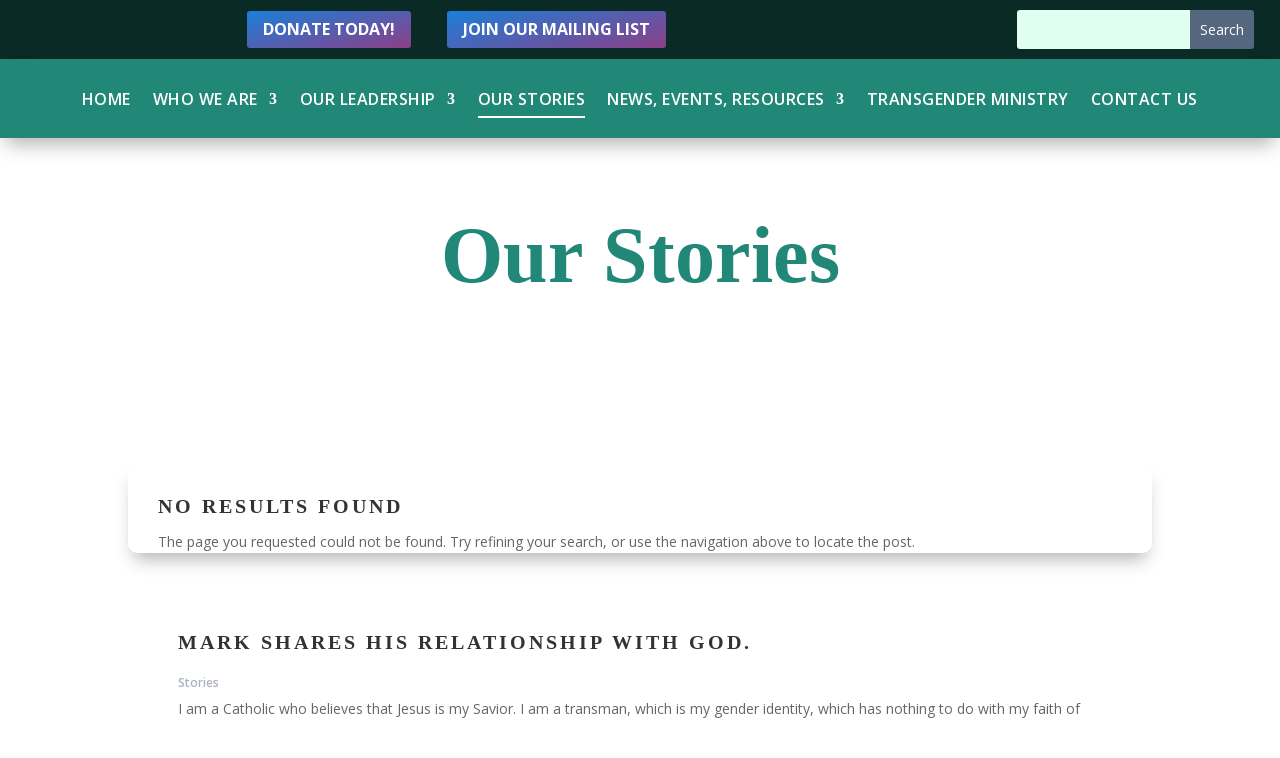

--- FILE ---
content_type: text/css
request_url: https://fortunatefamilies.com/wp-content/plugins/divi-hacks/styles/custom-tabs.css?ver=1.19.7
body_size: 509
content:

/*************************************************/
/************* Custom Tab Alignment *************/
/*************************************************/

.divi-hacks-custom-tabs .custom-tabs.tabs-on-top,
.divi-hacks-custom-tabs .custom-tabs.tabs-on-bottom,
.divi-hacks-custom-tabs .custom-tabs.tabs-on-left ul.et_pb_tabs_controls li ul,
.divi-hacks-custom-tabs .custom-tabs.tabs-on-right ul.et_pb_tabs_controls{
  display: -webkit-box;
  display: -moz-box;
  display: -webkit-flex;
  display: -ms-flexbox;
  display: flex;
}
.divi-hacks-custom-tabs .custom-tabs.tabs-on-left,
.divi-hacks-custom-tabs .custom-tabs.tabs-on-right,
.divi-hacks-custom-tabs .custom-tabs.tabs-on-top ul.et_pb_tabs_controls,
.divi-hacks-custom-tabs .custom-tabs.tabs-on-bottom ul.et_pb_tabs_controls {
  display: -webkit-inline-box;
  display: -moz-inline-box;
  display: -webkit-inline-flex;
  display: -ms-inline-flexbox;
  display: inline-flex;
}
.custom-tabs .et_pb_tabs_controls .et_pb_tabs_controls li {
    height: unset !important;
}
.divi-hacks-custom-tabs .custom-tabs:not(.tabs-on-left):not(.align-justify) ul.et_pb_tabs_controls {
  height:fit-content;
  height:-moz-fit-content;
}
.divi-hacks-custom-tabs .custom-tabs:not(.tabs-on-right):not(.align-justify) ul.et_pb_tabs_controls {
  height:fit-content;
  height:-moz-fit-content;
}
.divi-hacks-custom-tabs .custom-tabs.tabs-on-bottom {
  flex-direction:column-reverse;
}
.divi-hacks-custom-tabs .custom-tabs.tabs-on-left li, 
.divi-hacks-custom-tabs .custom-tabs.tabs-on-right li {
    width: 100%;
}
.divi-hacks-custom-tabs.is-tablet .custom-tabs.tabs-on-left,
.divi-hacks-custom-tabs.is-desktop .custom-tabs.tabs-on-left,
html.et-fb-preview--tablet .divi-hacks-custom-tabs .custom-tabs.tabs-on-left,
html.et-fb-preview--desktop .divi-hacks-custom-tabs .custom-tabs.tabs-on-left {
  flex-direction:row;
}
.divi-hacks-custom-tabs.is-tablet .custom-tabs.tabs-on-right,
.divi-hacks-custom-tabs.is-desktop .custom-tabs.tabs-on-right,
html.et-fb-preview--tablet .divi-hacks-custom-tabs .custom-tabs.tabs-on-right,
html.et-fb-preview--desktop .divi-hacks-custom-tabs .custom-tabs.tabs-on-right {
  flex-direction:row-reverse;
}
.divi-hacks-custom-tabs .custom-tabs.tabs-on-top,
.divi-hacks-custom-tabs.is-phone .custom-tabs.tabs-on-left,
.divi-hacks-custom-tabs.is-phone .custom-tabs.tabs-on-right,
html.et-fb-preview--phone .custom-tabs.tabs-on-left,
html.et-fb-preview--phone .custom-tabs.tabs-on-right {
  flex-direction:column;
}
.divi-hacks-custom-tabs .custom-tabs.tabs-on-top ul.et_pb_tabs_controls,
.divi-hacks-custom-tabs .custom-tabs.tabs-on-bottom ul.et_pb_tabs_controls {
  flex-direction:row;
}
.divi-hacks-custom-tabs .custom-tabs.tabs-on-left:not(.align-justify) ul.et_pb_tabs_controls,
.divi-hacks-custom-tabs .custom-tabs.tabs-on-right:not(.align-justify) ul.et_pb_tabs_controls,
.divi-hacks-custom-tabs.is-phone .custom-tabs.tabs-on-top ul.et_pb_tabs_controls,
.divi-hacks-custom-tabs.is-phone .custom-tabs.tabs-on-bottom ul.et_pb_tabs_controls,
html.et-fb-preview--phone .custom-tabs.tabs-on-top ul.et_pb_tabs_controls,
html.et-fb-preview--phone .custom-tabs.tabs-on-bottom ul.et_pb_tabs_controls {
  flex-direction:column;
}
.divi-hacks-custom-tabs .custom-tabs.tabs-on-top.align-left:not(.tabs-on-left):not(.tabs-on-right) ul.et_pb_tabs_controls {
  justify-content: flex-start;
  flex-wrap:wrap-reverse;
}
.divi-hacks-custom-tabs .custom-tabs.tabs-on-bottom.align-left:not(.tabs-on-left):not(.tabs-on-right) ul.et_pb_tabs_controls {
  justify-content: flex-start;
  flex-wrap:wrap;
}
.divi-hacks-custom-tabs .custom-tabs.tabs-on-top.align-right:not(.tabs-on-left):not(.tabs-on-right) ul.et_pb_tabs_controls {
  justify-content: flex-end;
  flex-wrap:wrap-reverse;
}
.divi-hacks-custom-tabs .custom-tabs.tabs-on-bottom.align-right:not(.tabs-on-left):not(.tabs-on-right) ul.et_pb_tabs_controls {
  justify-content: flex-end;
  flex-wrap:wrap;
}
.divi-hacks-custom-tabs .custom-tabs.tabs-on-top.align-center:not(.tabs-on-left):not(.tabs-on-right) ul.et_pb_tabs_controls {
  justify-content: center;
}
.divi-hacks-custom-tabs .custom-tabs.tabs-on-bottom.align-center:not(.tabs-on-left):not(.tabs-on-right) ul.et_pb_tabs_controls {
  justify-content: center;
  flex-wrap:wrap-reverse;
}
html.et-fb-preview--tablet .custom-tabs.align-justify:not(.tabs-on-left):not(.tabs-on-right) ul.et_pb_tabs_controls,
html.et-fb-preview--phone .custom-tabs.align-justify:not(.tabs-on-left):not(.tabs-on-right) ul.et_pb_tabs_controls, 
.divi-hacks-custom-tabs.is-phone .custom-tabs.align-justify:not(.tabs-on-left):not(.tabs-on-right) ul.et_pb_tabs_controls, 
.divi-hacks-custom-tabs.is-tablet .custom-tabs.align-justify:not(.tabs-on-left):not(.tabs-on-right) ul.et_pb_tabs_controls {
  flex-direction:column;
}
.divi-hacks-custom-tabs.is-desktop .custom-tabs.align-justify:not(.tabs-on-left):not(.tabs-on-right) ul.et_pb_tabs_controls,
html.et-fb-preview--desktop .custom-tabs.align-justify:not(.tabs-on-left):not(.tabs-on-right) ul.et_pb_tabs_controls,
.divi-hacks-custom-tabs.is-tablet .custom-tabs.align-justify:not(.tabs-on-left):not(.tabs-on-right) ul.et_pb_tabs_controls,
html.et-fb-preview--tablet .custom-tabs.align-justify:not(.tabs-on-left):not(.tabs-on-right) ul.et_pb_tabs_controls {
    justify-content: space-around;
    flex-wrap: wrap;
}
.divi-hacks-custom-tabs.is-desktop .custom-tabs ul.et_pb_tabs_controls,
html.et-fb-preview--desktop .divi-hacks-custom-tabs .custom-tabs ul.et_pb_tabs_controls,
.divi-hacks-custom-tabs.is-tablet .custom-tabs ul.et_pb_tabs_controls,
html.et-fb-preview--tablet .divi-hacks-custom-tabs .custom-tabs ul.et_pb_tabs_controls {
  flex-wrap:wrap;
  align-items:stretch;
}
.divi-hacks-custom-tabs.is-desktop .custom-tabs.align-justify ul.et_pb_tabs_controls li,
html.et-fb-preview--desktop .divi-hacks-custom-tabs .custom-tabs.align-justify ul.et_pb_tabs_controls li,
.divi-hacks-custom-tabs.is-tablet .custom-tabs.align-justify ul.et_pb_tabs_controls li,
html.et-fb-preview--tablet .divi-hacks-custom-tabs .custom-tabs.align-justify ul.et_pb_tabs_controls li {
  flex:1 1 auto;
}
.divi-hacks-custom-tabs.is-desktop .custom-tabs.hyphenate ul.et_pb_tabs_controls li,
html.et-fb-preview--desktop .divi-hacks-custom-tabs .custom-tabs.hyphenate ul.et_pb_tabs_controls li,
.divi-hacks-custom-tabs.is-tablet .custom-tabs.hyphenate ul.et_pb_tabs_controls li,
html.et-fb-preview--tablet .divi-hacks-custom-tabs .custom-tabs.hyphenate ul.et_pb_tabs_controls li {
  overflow-wrap: break-word;
  word-wrap: break-word;
  -webkit-hyphens: auto;
  -ms-hyphens: auto;
  -moz-hyphens: auto;
  -epub-hyphens: auto;
  hyphens: auto;
}
.divi-hacks-custom-tabs .custom-tabs ul.et_pb_tabs_controls li {
  border:0;
  display:flex !important;
  flex-direction:column;
  align-content:center;
}
html.et-fb-preview--phone .custom-tabs ul.et_pb_tabs_controls li,
.divi-hacks-custom-tabs.is-phone .custom-tabs ul.et_pb_tabs_controls li {
  border:0;
  display:flex !important;
}
.divi-hacks-custom-tabs .custom-tabs ul.et_pb_tabs_controls li:last-child {
  border-bottom:0;
}
.divi-hacks-custom-tabs .custom-tabs ul.et_pb_tabs_controls:after {
  display:none;
}
.divi-hacks-custom-tabs .custom-tabs.text-left ul.et_pb_tabs_controls li {
  text-align:left;
}
.divi-hacks-custom-tabs .custom-tabs.text-right ul.et_pb_tabs_controls li {
  text-align:right;
}
.divi-hacks-custom-tabs .custom-tabs.text-center ul.et_pb_tabs_controls li {
  text-align:center;
}
.divi-hacks-custom-tabs.is-desktop .custom-tabs.no-wrap ul.et_pb_tabs_controls,
html.et-fb-preview--desktop .divi-hacks-custom-tabs .custom-tabs.no-wrap ul.et_pb_tabs_controls,
.divi-hacks-custom-tabs.is-tablet .custom-tabs.no-wrap ul.et_pb_tabs_controls,
html.et-fb-preview--tablet .divi-hacks-custom-tabs .custom-tabs.no-wrap ul.et_pb_tabs_controls {
  flex-wrap:nowrap !important;
}
.divi-hacks-custom-tabs.is-desktop .custom-tabs.tabs-on-top.link .et_pb_tabs_controls li.et_pb_tab_active,
html.et-fb-preview--desktop .divi-hacks-custom-tabs .custom-tabs.tabs-on-top.link .et_pb_tabs_controls li.et_pb_tab_active,
.divi-hacks-custom-tabs.is-tablet .custom-tabs.tabs-on-top.link .et_pb_tabs_controls li.et_pb_tab_active,
html.et-fb-preview--tablet .divi-hacks-custom-tabs .custom-tabs.tabs-on-top.link .et_pb_tabs_controls li.et_pb_tab_active {
    order: -1;
}
.divi-hacks-custom-tabs.is-phone .custom-tabs.tabs-on-top.link .et_pb_tabs_controls li.et_pb_tab_active,
html.et-fb-preview--phone .divi-hacks-custom-tabs .custom-tabs.tabs-on-top.link .et_pb_tabs_controls li.et_pb_tab_active,
.divi-hacks-custom-tabs.is-phone .custom-tabs.tabs-on-left.link .et_pb_tabs_controls li.et_pb_tab_active,
html.et-fb-preview--phone .divi-hacks-custom-tabs .custom-tabs.tabs-on-left.link .et_pb_tabs_controls li.et_pb_tab_active,
.divi-hacks-custom-tabs.is-phone .custom-tabs.tabs-on-right.link .et_pb_tabs_controls li.et_pb_tab_active,
html.et-fb-preview--phone .divi-hacks-custom-tabs .custom-tabs.tabs-on-right.link .et_pb_tabs_controls li.et_pb_tab_active {
    order:1;
}
.divi-hacks-custom-tabs.is-desktop .custom-tabs.tabs-on-bottom.link .et_pb_tabs_controls li.et_pb_tab_active,
html.et-fb-preview--desktop .divi-hacks-custom-tabs .custom-tabs.tabs-on-bottom.link .et_pb_tabs_controls li.et_pb_tab_active,
.divi-hacks-custom-tabs.is-tablet .custom-tabs.tabs-on-bottom.link .et_pb_tabs_controls li.et_pb_tab_active,
html.et-fb-preview--tablet .divi-hacks-custom-tabs .custom-tabs.tabs-on-bottom.link .et_pb_tabs_controls li.et_pb_tab_active,
.divi-hacks-custom-tabs.is-phone .custom-tabs.tabs-on-bottom.link .et_pb_tabs_controls li.et_pb_tab_active,
html.et-fb-preview--phone .divi-hacks-custom-tabs .custom-tabs.tabs-on-bottom.link .et_pb_tabs_controls li.et_pb_tab_active {
    order:-1;
}

--- FILE ---
content_type: text/css
request_url: https://fortunatefamilies.com/wp-content/et-cache/126/et-core-unified-tb-338-tb-430-126.min.css?ver=1768946786
body_size: 2437
content:
body,.et_pb_column_1_2 .et_quote_content blockquote cite,.et_pb_column_1_2 .et_link_content a.et_link_main_url,.et_pb_column_1_3 .et_quote_content blockquote cite,.et_pb_column_3_8 .et_quote_content blockquote cite,.et_pb_column_1_4 .et_quote_content blockquote cite,.et_pb_blog_grid .et_quote_content blockquote cite,.et_pb_column_1_3 .et_link_content a.et_link_main_url,.et_pb_column_3_8 .et_link_content a.et_link_main_url,.et_pb_column_1_4 .et_link_content a.et_link_main_url,.et_pb_blog_grid .et_link_content a.et_link_main_url,body .et_pb_bg_layout_light .et_pb_post p,body .et_pb_bg_layout_dark .et_pb_post p{font-size:14px}.et_pb_slide_content,.et_pb_best_value{font-size:15px}@media only screen and (min-width:1350px){.et_pb_row{padding:27px 0}.et_pb_section{padding:54px 0}.single.et_pb_pagebuilder_layout.et_full_width_page .et_post_meta_wrapper{padding-top:81px}.et_pb_fullwidth_section{padding:0}}.et_pb_section_0_tb_header.et_pb_section,.et_pb_section_1_tb_header.et_pb_section{padding-top:0px;padding-bottom:0px;margin-top:0px;margin-bottom:0px;background-color:#0a2a25!important}.et_pb_row_0_tb_header,body #page-container .et-db #et-boc .et-l .et_pb_row_0_tb_header.et_pb_row,body.et_pb_pagebuilder_layout.single #page-container #et-boc .et-l .et_pb_row_0_tb_header.et_pb_row,body.et_pb_pagebuilder_layout.single.et_full_width_page #page-container #et-boc .et-l .et_pb_row_0_tb_header.et_pb_row,.et_pb_row_2_tb_header,body #page-container .et-db #et-boc .et-l .et_pb_row_2_tb_header.et_pb_row,body.et_pb_pagebuilder_layout.single #page-container #et-boc .et-l .et_pb_row_2_tb_header.et_pb_row,body.et_pb_pagebuilder_layout.single.et_full_width_page #page-container #et-boc .et-l .et_pb_row_2_tb_header.et_pb_row{width:96%;max-width:1440px}body #page-container .et_pb_section .et_pb_button_0_tb_header,body #page-container .et_pb_section .et_pb_button_1_tb_header{color:#FFFFFF!important;border-width:0px!important;font-size:16px;font-weight:700!important;text-transform:uppercase!important;background-image:linear-gradient(165deg,#1a7fd8 0%,#8c3f88 100%)}body #page-container .et_pb_section .et_pb_button_0_tb_header:hover:after,body #page-container .et_pb_section .et_pb_button_1_tb_header:hover:after,body #page-container .et_pb_section .et_pb_button_2_tb_header:hover:after,body #page-container .et_pb_section .et_pb_button_3_tb_header:hover:after{margin-left:.3em;left:auto;margin-left:.3em;opacity:1}body #page-container .et_pb_section .et_pb_button_0_tb_header:after,body #page-container .et_pb_section .et_pb_button_1_tb_header:after,body #page-container .et_pb_section .et_pb_button_2_tb_header:after,body #page-container .et_pb_section .et_pb_button_3_tb_header:after{color:#FFFFFF;line-height:inherit;font-size:inherit!important;margin-left:-1em;left:auto;font-family:FontAwesome!important;font-weight:900!important}.et_pb_button_0_tb_header_wrapper,.et_pb_button_1_tb_header_wrapper{position:relative;top:0px;bottom:auto;left:0px;right:auto}.et_pb_button_0_tb_header,.et_pb_button_0_tb_header:after,.et_pb_button_1_tb_header,.et_pb_button_1_tb_header:after,.et_pb_button_2_tb_header,.et_pb_button_2_tb_header:after,.et_pb_button_3_tb_header,.et_pb_button_3_tb_header:after{transition:all 300ms ease 0ms}.et_pb_search_0_tb_header input.et_pb_searchsubmit,.et_pb_search_1_tb_header input.et_pb_searchsubmit{color:#FFFFFF!important;background-color:#55677f!important;border-color:#55677f!important}.et_pb_search_0_tb_header.et_pb_search,.et_pb_search_1_tb_header.et_pb_search{border-width:0px}.et_pb_search_0_tb_header{overflow-x:hidden;overflow-y:hidden;max-width:800px}.et_pb_search_0_tb_header input.et_pb_s,.et_pb_search_1_tb_header input.et_pb_s{padding-top:0.715em!important;padding-right:0.715em!important;padding-bottom:0.715em!important;padding-left:0.715em!important;border-color:#55677f!important;height:auto;min-height:0}.et_pb_search_0_tb_header form input.et_pb_s,.et_pb_search_0_tb_header form input.et_pb_s:focus,.et_pb_search_1_tb_header form input.et_pb_s,.et_pb_search_1_tb_header form input.et_pb_s:focus{background-color:#e0fff1;color:#000000}.et_pb_search_0_tb_header form input.et_pb_s::-webkit-input-placeholder{color:#000000!important}.et_pb_search_0_tb_header form input.et_pb_s::-moz-placeholder{color:#000000!important}.et_pb_search_0_tb_header form input.et_pb_s:-ms-input-placeholder{color:#000000!important}.et_pb_search_1_tb_header form input.et_pb_s::-webkit-input-placeholder{color:#000000!important}.et_pb_search_1_tb_header form input.et_pb_s::-moz-placeholder{color:#000000!important}.et_pb_search_1_tb_header form input.et_pb_s:-ms-input-placeholder{color:#000000!important}.et_pb_row_1_tb_header.et_pb_row{padding-top:0px!important;padding-bottom:1vh!important;margin-top:0px!important;margin-bottom:0px!important;padding-top:0px;padding-bottom:1vh}.et_pb_row_1_tb_header,body #page-container .et-db #et-boc .et-l .et_pb_row_1_tb_header.et_pb_row,body.et_pb_pagebuilder_layout.single #page-container #et-boc .et-l .et_pb_row_1_tb_header.et_pb_row,body.et_pb_pagebuilder_layout.single.et_full_width_page #page-container #et-boc .et-l .et_pb_row_1_tb_header.et_pb_row{width:90%}.et_pb_button_2_tb_header_wrapper{margin-top:12px!important;position:absolute!important;top:0px;bottom:auto;left:0px;right:auto}body #page-container .et_pb_section .et_pb_button_2_tb_header,body #page-container .et_pb_section .et_pb_button_3_tb_header{color:#FFFFFF!important;border-width:0px!important;font-size:14px;font-weight:700!important;text-transform:uppercase!important;background-image:linear-gradient(165deg,#1a7fd8 0%,#8c3f88 100%)}.et_pb_button_3_tb_header_wrapper{margin-top:12px!important;position:absolute!important;top:0px;bottom:auto;right:0px;left:auto}.et_pb_search_1_tb_header{overflow-x:hidden;overflow-y:hidden;margin-top:65px!important;margin-right:0px!important;margin-left:0px!important}div.et_pb_section.et_pb_section_2_tb_header,div.et_pb_section.et_pb_section_3_tb_header{background-size:contain;background-repeat:repeat-x;background-position:center top;background-image:url(http://fortunatefamilies.com/wp-content/uploads/2022/02/background-top-version2.png)!important}.et_pb_section_2_tb_header.et_pb_section,.et_pb_section_3_tb_header.et_pb_section{padding-top:0px;padding-bottom:0px;background-color:#218777!important}.et_pb_section_2_tb_header{z-index:10;box-shadow:0px 12px 18px -6px rgba(0,0,0,0.3)}.et_pb_sticky.et_pb_section_2_tb_header{box-shadow:0px 12px 18px -6px rgba(0,0,0,0.3)}.et_pb_row_2_tb_header.et_pb_row{padding-top:10px!important;padding-bottom:10px!important;padding-top:10px;padding-bottom:10px}.et_pb_menu_0_tb_header.et_pb_menu ul li a,.et_pb_menu_1_tb_header.et_pb_menu ul li a{font-weight:600;text-transform:uppercase;font-size:16px;color:#FFFFFF!important;letter-spacing:0.5px}.et_pb_menu_0_tb_header,.et_pb_menu_1_tb_header{padding-bottom:0px;margin-top:15px!important;margin-bottom:0px!important}.et_pb_menu_0_tb_header.et_pb_menu .nav li ul a,.et_pb_menu_1_tb_header.et_pb_menu .nav li ul a{transition:color 300ms ease 0ms}.et_pb_menu_0_tb_header.et_pb_menu .et-menu-nav li a,.et_pb_menu_1_tb_header.et_pb_menu .et-menu-nav li a{padding-bottom:10px;margin-bottom:10px}.et_pb_menu_0_tb_header.et_pb_menu .et-menu-nav li.current-menu-item a,.et_pb_menu_1_tb_header.et_pb_menu .et-menu-nav li.current-menu-item a{border-bottom:2px solid white}.et_pb_menu_0_tb_header.et_pb_menu ul li.current-menu-item a,.et_pb_menu_1_tb_header.et_pb_menu ul li.current-menu-item a{color:#FFFFFF!important}.et_pb_menu_0_tb_header.et_pb_menu .nav li ul,.et_pb_menu_1_tb_header.et_pb_menu .nav li ul{background-color:#218777!important;border-color:#55677f}.et_pb_menu_0_tb_header.et_pb_menu .et_mobile_menu,.et_pb_menu_1_tb_header.et_pb_menu .et_mobile_menu{border-color:#55677f}.et_pb_menu_0_tb_header.et_pb_menu .nav li ul.sub-menu a:hover,.et_pb_menu_1_tb_header.et_pb_menu .nav li ul.sub-menu a:hover{color:#e0fff1!important}.et_pb_menu_0_tb_header.et_pb_menu .et_mobile_menu,.et_pb_menu_0_tb_header.et_pb_menu .et_mobile_menu ul,.et_pb_menu_1_tb_header.et_pb_menu .et_mobile_menu,.et_pb_menu_1_tb_header.et_pb_menu .et_mobile_menu ul{background-color:#218777!important}.et_pb_menu_0_tb_header.et_pb_menu nav>ul>li li a:hover,.et_pb_menu_1_tb_header.et_pb_menu nav>ul>li li a:hover{opacity:1}.et_pb_menu_0_tb_header .et_pb_menu_inner_container>.et_pb_menu__logo-wrap,.et_pb_menu_0_tb_header .et_pb_menu__logo-slot,.et_pb_menu_1_tb_header .et_pb_menu_inner_container>.et_pb_menu__logo-wrap,.et_pb_menu_1_tb_header .et_pb_menu__logo-slot{width:auto;max-width:100%}.et_pb_menu_0_tb_header .et_pb_menu_inner_container>.et_pb_menu__logo-wrap .et_pb_menu__logo img,.et_pb_menu_0_tb_header .et_pb_menu__logo-slot .et_pb_menu__logo-wrap img,.et_pb_menu_1_tb_header .et_pb_menu_inner_container>.et_pb_menu__logo-wrap .et_pb_menu__logo img,.et_pb_menu_1_tb_header .et_pb_menu__logo-slot .et_pb_menu__logo-wrap img{height:auto;max-height:none}.et_pb_menu_0_tb_header .mobile_nav .mobile_menu_bar:before,.et_pb_menu_0_tb_header .et_pb_menu__icon.et_pb_menu__search-button,.et_pb_menu_0_tb_header .et_pb_menu__icon.et_pb_menu__close-search-button,.et_pb_menu_0_tb_header .et_pb_menu__icon.et_pb_menu__cart-button,.et_pb_menu_1_tb_header .et_pb_menu__icon.et_pb_menu__search-button,.et_pb_menu_1_tb_header .et_pb_menu__icon.et_pb_menu__close-search-button,.et_pb_menu_1_tb_header .et_pb_menu__icon.et_pb_menu__cart-button{color:#7EBEC5}.et_pb_menu_1_tb_header .mobile_nav .mobile_menu_bar:before{color:#FFFFFF}.et_pb_column_0_tb_header,.et_pb_column_1_tb_header{position:static!important;top:0px;right:auto;bottom:auto;left:0px}.et_pb_column_2_tb_header{top:10px;bottom:auto}.et_pb_row_0_tb_header.et_pb_row{padding-top:10px!important;padding-bottom:10px!important;margin-left:auto!important;margin-right:auto!important;padding-top:10px;padding-bottom:10px}.et_pb_search_0_tb_header.et_pb_module{margin-left:auto!important;margin-right:0px!important}@media only screen and (min-width:981px){.et_pb_row_1_tb_header,.et_pb_section_3_tb_header{display:none!important}}@media only screen and (max-width:980px){body #page-container .et_pb_section .et_pb_button_0_tb_header:after,body #page-container .et_pb_section .et_pb_button_1_tb_header:after,body #page-container .et_pb_section .et_pb_button_2_tb_header:after,body #page-container .et_pb_section .et_pb_button_3_tb_header:after{line-height:inherit;font-size:inherit!important;margin-left:-1em;left:auto;display:inline-block;opacity:0;content:attr(data-icon);font-family:FontAwesome!important;font-weight:900!important}body #page-container .et_pb_section .et_pb_button_0_tb_header:before,body #page-container .et_pb_section .et_pb_button_1_tb_header:before,body #page-container .et_pb_section .et_pb_button_2_tb_header:before,body #page-container .et_pb_section .et_pb_button_3_tb_header:before{display:none}body #page-container .et_pb_section .et_pb_button_0_tb_header:hover:after,body #page-container .et_pb_section .et_pb_button_1_tb_header:hover:after,body #page-container .et_pb_section .et_pb_button_2_tb_header:hover:after,body #page-container .et_pb_section .et_pb_button_3_tb_header:hover:after{margin-left:.3em;left:auto;margin-left:.3em;opacity:1}.et_pb_menu_0_tb_header,.et_pb_menu_1_tb_header{padding-bottom:0px;margin-top:15px!important;margin-bottom:0px!important}.et_pb_column_1_tb_header{position:absolute!important;top:10px;bottom:auto;left:200px;right:auto;transform:translateX(0px) translateY(0px)}body.logged-in.admin-bar .et_pb_column_1_tb_header,body.logged-in.admin-bar .et_pb_column_2_tb_header{top:10px}.et_pb_column_2_tb_header{position:absolute!important;top:10px;bottom:auto;right:0px;left:auto;transform:translateX(0px) translateY(0px)}.et_pb_search_0_tb_header.et_pb_module{margin-left:auto!important;margin-right:0px!important}}@media only screen and (min-width:768px) and (max-width:980px){.et_pb_row_1_tb_header,.et_pb_section_2_tb_header{display:none!important}}@media only screen and (max-width:767px){.et_pb_section_0_tb_header,.et_pb_section_2_tb_header{display:none!important}body #page-container .et_pb_section .et_pb_button_0_tb_header:after,body #page-container .et_pb_section .et_pb_button_1_tb_header:after,body #page-container .et_pb_section .et_pb_button_2_tb_header:after,body #page-container .et_pb_section .et_pb_button_3_tb_header:after{line-height:inherit;font-size:inherit!important;margin-left:-1em;left:auto;display:inline-block;opacity:0;content:attr(data-icon);font-family:FontAwesome!important;font-weight:900!important}body #page-container .et_pb_section .et_pb_button_0_tb_header:before,body #page-container .et_pb_section .et_pb_button_1_tb_header:before,body #page-container .et_pb_section .et_pb_button_2_tb_header:before,body #page-container .et_pb_section .et_pb_button_3_tb_header:before{display:none}body #page-container .et_pb_section .et_pb_button_0_tb_header:hover:after,body #page-container .et_pb_section .et_pb_button_1_tb_header:hover:after,body #page-container .et_pb_section .et_pb_button_2_tb_header:hover:after,body #page-container .et_pb_section .et_pb_button_3_tb_header:hover:after{margin-left:.3em;left:auto;margin-left:.3em;opacity:1}.et_pb_search_0_tb_header input.et_pb_s{padding-top:0.715em!important;padding-right:0em!important;padding-bottom:0.715em!important;padding-left:0em!important}.et_pb_menu_0_tb_header,.et_pb_menu_1_tb_header{padding-right:0px;padding-bottom:0px;padding-left:0px;margin-right:0px!important;margin-left:0px!important}body.logged-in.admin-bar .et_pb_column_1_tb_header,body.logged-in.admin-bar .et_pb_column_2_tb_header{top:10px}.et_pb_column_1_tb_header{top:10px;bottom:auto;left:200px;right:auto;transform:translateX(0px) translateY(0px)}.et_pb_column_2_tb_header{top:10px;bottom:auto;right:0px;left:auto;transform:translateX(0px) translateY(0px)}.et_pb_search_0_tb_header.et_pb_module{margin-left:0px!important;margin-right:auto!important}}.et_pb_section_0_tb_footer.et_pb_section{padding-bottom:0px;background-color:#0a2a25!important}.et_pb_row_0_tb_footer{background-color:#ffffff;transition:border-radius 300ms ease 0ms}.et_pb_row_0_tb_footer.et_pb_row,.et_pb_row_1_tb_footer.et_pb_row{padding-right:5%!important;padding-bottom:40px!important;padding-left:5%!important;padding-right:5%;padding-bottom:40px;padding-left:5%}.et_pb_row_0_tb_footer,body #page-container .et-db #et-boc .et-l .et_pb_row_0_tb_footer.et_pb_row,body.et_pb_pagebuilder_layout.single #page-container #et-boc .et-l .et_pb_row_0_tb_footer.et_pb_row,body.et_pb_pagebuilder_layout.single.et_full_width_page #page-container #et-boc .et-l .et_pb_row_0_tb_footer.et_pb_row,.et_pb_row_1_tb_footer,body #page-container .et-db #et-boc .et-l .et_pb_row_1_tb_footer.et_pb_row,body.et_pb_pagebuilder_layout.single #page-container #et-boc .et-l .et_pb_row_1_tb_footer.et_pb_row,body.et_pb_pagebuilder_layout.single.et_full_width_page #page-container #et-boc .et-l .et_pb_row_1_tb_footer.et_pb_row{max-width:1000px}.et_pb_text_0_tb_footer h2{font-family:'Noto Serif',Georgia,"Times New Roman",serif;font-size:40px;color:#218777!important;line-height:1.4em}.et_pb_text_0_tb_footer h3,.et_pb_text_3_tb_footer.et_pb_text,.et_pb_text_3_tb_footer.et_pb_text a{color:#FFFFFF!important}.et_pb_divider_0_tb_footer{height:3px;max-width:80px}.et_pb_divider_0_tb_footer:before{border-top-color:#218777;border-top-width:3px}.et_pb_text_1_tb_footer{font-weight:600;font-size:18px;padding-top:0px!important;padding-bottom:0px!important;margin-top:0px!important;margin-bottom:0px!important}.et_pb_text_1_tb_footer h4{font-weight:600;font-size:30px;color:#218777!important}.et_pb_row_1_tb_footer{background-color:#ffffff;border-radius:0 0 10px 10px;overflow:hidden;transition:border-radius 300ms ease 0ms}.et_pb_text_2_tb_footer.et_pb_text{color:#218777!important}.et_pb_text_2_tb_footer{font-weight:600;font-size:30px}.et_pb_row_2_tb_footer{background-color:#55677f}.et_pb_row_2_tb_footer.et_pb_row{padding-top:10px!important;padding-bottom:10px!important;margin-top:40px!important;margin-bottom:0px!important;padding-top:10px;padding-bottom:10px}.et_pb_row_2_tb_footer,body #page-container .et-db #et-boc .et-l .et_pb_row_2_tb_footer.et_pb_row,body.et_pb_pagebuilder_layout.single #page-container #et-boc .et-l .et_pb_row_2_tb_footer.et_pb_row,body.et_pb_pagebuilder_layout.single.et_full_width_page #page-container #et-boc .et-l .et_pb_row_2_tb_footer.et_pb_row{width:100%;max-width:none}.et_pb_text_3_tb_footer a{text-decoration:underline;-webkit-text-decoration-color:#FFFFFF;text-decoration-color:#FFFFFF}.et_pb_social_media_follow_network_0_tb_footer a.icon{background-color:#3b5998!important}.et_pb_social_media_follow_network_1_tb_footer a.icon{background-color:#000000!important}.et_pb_social_media_follow_network_2_tb_footer a.icon{background-color:#ea2c59!important}.et_pb_social_media_follow_network_3_tb_footer a.icon{background-color:#a82400!important}.et_pb_divider_0_tb_footer.et_pb_module{margin-left:auto!important;margin-right:auto!important}@media only screen and (max-width:980px){.et_pb_text_0_tb_footer h2{font-size:30px}}@media only screen and (max-width:767px){.et_pb_text_0_tb_footer h2{font-size:24px}}.et_pb_section_0.et_pb_section{padding-top:4%;margin-top:0px;margin-bottom:0px}.et_pb_row_0{background-image:linear-gradient(180deg,#ffffff 0%,rgba(255,255,255,0) 100%);border-radius:10px 10px 0 0;overflow:hidden}.et_pb_row_0.et_pb_row{padding-top:2%!important;padding-right:3%!important;padding-left:3%!important;padding-top:2%;padding-right:3%;padding-left:3%}.et_pb_text_0 h1{font-family:'Georgia',Georgia,"Times New Roman",serif;font-weight:700;font-size:80px;color:#218777!important;text-align:center}.et_pb_text_0{padding-bottom:80px!important}.et_pb_section_1.et_pb_section{padding-top:0px}.et_pb_row_1{border-radius:10px 10px 10px 10px;overflow:hidden;box-shadow:0px 12px 18px -6px rgba(0,0,0,0.3)}.et_pb_row_1.et_pb_row{padding-top:0px!important;padding-bottom:0px!important;margin-top:0px!important;margin-bottom:0px!important;padding-top:0px;padding-bottom:0px}.et_pb_blog_0 .et_pb_post .entry-title a,.et_pb_blog_0 .not-found-title,.et_pb_blog_1 .et_pb_post .entry-title a,.et_pb_blog_1 .not-found-title{font-family:'Georgia',Georgia,"Times New Roman",serif!important;font-weight:700!important;text-transform:uppercase!important}.et_pb_blog_0 .et_pb_post .entry-title,.et_pb_blog_0 .not-found-title,.et_pb_blog_1 .et_pb_post .entry-title,.et_pb_blog_1 .not-found-title{font-size:20px!important;letter-spacing:3px!important;line-height:1.4em!important}.et_pb_blog_0 .et_pb_post p,.et_pb_blog_0 .et_pb_post .post-content,.et_pb_blog_0.et_pb_bg_layout_light .et_pb_post .post-content p,.et_pb_blog_0.et_pb_bg_layout_dark .et_pb_post .post-content p,.et_pb_blog_1 .et_pb_post p,.et_pb_blog_1 .et_pb_post .post-content,.et_pb_blog_1.et_pb_bg_layout_light .et_pb_post .post-content p,.et_pb_blog_1.et_pb_bg_layout_dark .et_pb_post .post-content p{line-height:2em}.et_pb_blog_0 .et_pb_post .post-meta,.et_pb_blog_0 .et_pb_post .post-meta a,#left-area .et_pb_blog_0 .et_pb_post .post-meta,#left-area .et_pb_blog_0 .et_pb_post .post-meta a,.et_pb_blog_1 .et_pb_post .post-meta,.et_pb_blog_1 .et_pb_post .post-meta a,#left-area .et_pb_blog_1 .et_pb_post .post-meta,#left-area .et_pb_blog_1 .et_pb_post .post-meta a{font-weight:600;font-size:12px;color:rgba(85,103,127,0.5)!important;line-height:2em}.et_pb_blog_0 .et_pb_post div.post-content a.more-link,.et_pb_blog_1 .et_pb_post div.post-content a.more-link{font-family:'Georgia',Georgia,"Times New Roman",serif;text-transform:uppercase;font-size:18px;color:#218777!important}body.uiwebview .et_pb_blog_0 .et_pb_post .entry-title,body.uiwebview .et_pb_blog_0 .not-found-title,body.iphone .et_pb_blog_0 .et_pb_post .entry-title,body.iphone .et_pb_blog_0 .not-found-title,body.uiwebview .et_pb_blog_1 .et_pb_post .entry-title,body.uiwebview .et_pb_blog_1 .not-found-title,body.iphone .et_pb_blog_1 .et_pb_post .entry-title,body.iphone .et_pb_blog_1 .not-found-title{font-variant-ligatures:no-common-ligatures}.et_pb_blog_0{background-color:#FFFFFF;padding-top:30px;padding-right:30px;padding-left:30px;box-shadow:0px 32px 200px -16px rgba(85,103,127,0.3)}.et_pb_blog_0:not(.et_pb_blog_grid_wrapper) .et_pb_post{border-radius:10px 10px 10px 10px;overflow:hidden}.et_pb_row_2.et_pb_row{padding-top:0px!important;padding-top:0px}.et_pb_blog_1{padding-top:40px;padding-right:30px;padding-bottom:1px;padding-left:30px;margin-top:20px!important;margin-bottom:20px!important}.et_pb_blog_1 .entry-title{background:white;padding:15px 20px}.et_pb_blog_1 .post-content{background:white;padding:0px 20px}.et_pb_blog_1 .post-meta{background:white;padding:0px 20px;margin-bottom:0px}.et_pb_blog_1 .wp_pagenavi,.et_pb_blog_1 .entry-featured-image-url img{background:white;padding-left:10px}.et_pb_blog_1 a.more-link{background:white;padding:15px 0px}@media only screen and (max-width:980px){.et_pb_text_0 h1{font-size:80px}.et_pb_row_1,body #page-container .et-db #et-boc .et-l .et_pb_row_1.et_pb_row,body.et_pb_pagebuilder_layout.single #page-container #et-boc .et-l .et_pb_row_1.et_pb_row,body.et_pb_pagebuilder_layout.single.et_full_width_page #page-container #et-boc .et-l .et_pb_row_1.et_pb_row,.et_pb_row_2,body #page-container .et-db #et-boc .et-l .et_pb_row_2.et_pb_row,body.et_pb_pagebuilder_layout.single #page-container #et-boc .et-l .et_pb_row_2.et_pb_row,body.et_pb_pagebuilder_layout.single.et_full_width_page #page-container #et-boc .et-l .et_pb_row_2.et_pb_row{width:90%}.et_pb_blog_0 .et_pb_post .entry-title,.et_pb_blog_0 .not-found-title,.et_pb_blog_1 .et_pb_post .entry-title,.et_pb_blog_1 .not-found-title{font-size:16px!important;letter-spacing:1px!important}.et_pb_blog_0 .et_pb_post .post-content,.et_pb_blog_0.et_pb_bg_layout_light .et_pb_post .post-content p,.et_pb_blog_0.et_pb_bg_layout_dark .et_pb_post .post-content p,.et_pb_blog_1 .et_pb_post .post-content,.et_pb_blog_1.et_pb_bg_layout_light .et_pb_post .post-content p,.et_pb_blog_1.et_pb_bg_layout_dark .et_pb_post .post-content p{font-size:13px}.et_pb_blog_0 .et_pb_post div.post-content a.more-link,.et_pb_blog_1 .et_pb_post div.post-content a.more-link{font-size:17px}}@media only screen and (max-width:767px){.et_pb_text_0 h1{font-size:60px}.et_pb_blog_0 .et_pb_post .entry-title,.et_pb_blog_0 .not-found-title,.et_pb_blog_1 .et_pb_post .entry-title,.et_pb_blog_1 .not-found-title{font-size:16px!important;letter-spacing:1px!important}.et_pb_blog_0 .et_pb_post .post-content,.et_pb_blog_0.et_pb_bg_layout_light .et_pb_post .post-content p,.et_pb_blog_0.et_pb_bg_layout_dark .et_pb_post .post-content p,.et_pb_blog_1 .et_pb_post .post-content,.et_pb_blog_1.et_pb_bg_layout_light .et_pb_post .post-content p,.et_pb_blog_1.et_pb_bg_layout_dark .et_pb_post .post-content p{font-size:13px}.et_pb_blog_0 .et_pb_post div.post-content a.more-link,.et_pb_blog_1 .et_pb_post div.post-content a.more-link{font-size:16px}}

--- FILE ---
content_type: application/x-javascript
request_url: https://fortunatefamilies.com/wp-content/plugins/wpk-highlight/assets/main.js
body_size: -149
content:
jQuery(window).load(function(){
    var contextSearch = document.querySelector(".wpDataTable tbody");
    if(contextSearch != null){
        var options = {
            "separateWordSearch": false,
        }
        var instance = new Mark(contextSearch);
        wpDataTables.table_1.addOnDrawCallback(
        function(){
            var word = jQuery('.dataTables_filter input[type="search"]').val();
            instance.mark(word, options);
        });
    }
});